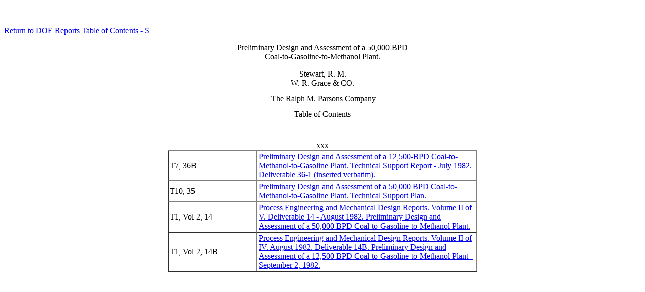

--- FILE ---
content_type: text/html
request_url: https://fischer-tropsch.org/DOE/DOE_reports/14759/14759_toc.htm
body_size: 1197
content:
<html>

<head>
<meta http-equiv="Content-Type" content="text/html; charset=windows-1252" />
<meta name="GENERATOR" content="Microsoft FrontPage 6.0" />
<meta name="ProgId" content="FrontPage.Editor.Document" />
<title>Preliminary Design and Assessment of a 50,000 BPD 
Coal-to-Gasoline-to-Methanol Plant.</title>
<style>
<!--
a:active     { font-family: Verdana; font-size: 10pt }
-->
</style>
<meta name="Microsoft Border" content="t">
</head>

<body><!--msnavigation--><table border="0" cellpadding="0" cellspacing="0" width="100%"><tr><td>

<div align="center">
										<p align="center">
										<a href="../../../index.html" target="_top">
										<img border="0" src="../../../images/ft_header.gif" width="568" height="44" align="center"></a></div>

</td></tr><!--msnavigation--></table><!--msnavigation--><table dir="ltr" border="0" cellpadding="0" cellspacing="0" width="100%"><tr><!--msnavigation--><td valign="top">
<p class="MsoNormal"><font face="Verdana" size="3">
<a href="../doe_reports_toc-S-Z.htm">Return to DOE Reports Table of Contents 
- S</a></font></p>
<p class="MsoNormal" style="text-align: center">
<span style="font-family:Verdana">Preliminary Design and Assessment of a 50,000 BPD
<br>
Coal-to-Gasoline-to-Methanol Plant.</span></p>
<font size="2" face="Verdana">
<p class="MsoNormal" style="text-align: center">
<span style="font-family:Verdana"><font size="3">Stewart, R. M.<br>
W. R. Grace &amp; CO.</font></span></p>
<p class="MsoNormal" style="text-align: center">
<span style="font-family:Verdana"><font size="3">&nbsp;The 
Ralph M. Parsons Company</font></span></p>
<p align="center"><font size="3" face="Verdana">Table of Contents<p align="center">&nbsp;<div align="center">
										<center>
										<table border="1" cellpadding="2" cellspacing="0" width="614" style="font-family: Verdana; font-size: 10pt">
																				<tbody>
																				<tr>
																														<td width="170"><font size="3">T7, 36B</td>
																														<td width="430"></font><a href="14759-T7-36B/14759-T7-36B_toc.htm"><font size="3">Preliminary Design and Assessment of a 12,500-BPD Coal-to-Methanol-to-Gasoline Plant. Technical Support Report - July 1982. Deliverable 36-1 (inserted verbatim).</font></a></td>
																														</tr>
																				<tr>
																														<td width="170"><font size="3">T10, 35</td>
																														<td width="430"></font><a href="14759-T10-35/14759-T10-35_toc.htm"><font size="3">Preliminary Design and Assessment of a 50,000 BPD Coal-to-Methanol-to-Gasoline Plant. Technical Support Plan.</font></a></td>
																														</tr>
																				<tr style="font-family: Verdana; font-size: 10pt">
																														<td width="170"><font size="3">T1, Vol 2, 14</font></td>
																														<td width="430"><a href="14759-T1,%20Vol%202,%2014/14759-T1,%20Vol%202,%2014_toc.htm"><font size="3">Process Engineering and Mechanical Design Reports. Volume II of V. Deliverable 14 - August 1982. Preliminary Design and Assessment of a 50,000 BPD Coal-to-Gasoline-to-Methanol Plant.</font></a></td>
																														<d /><font size="3" face="Verdana">xxx
																				</font></tr>
																				<tr style="font-family: Verdana; font-size: 10pt">
																														<td width="170"><font size="3">T1, Vol 2, 14B</font></td>
																														<td width="430"><a href="14759-T1-Vol%202-14B/14759-T1,%20Vol%202,%2014B_toc.htm"><font size="3">Process Engineering and Mechanical Design Reports. Volume II of IV. August 1982. Deliverable 14B. Preliminary Design and Assessment of a 12,500 BPD Coal-to-Gasoline-to-Methanol Plant - September 2, 1982.</font></a></td>
																														</tr></tbody></table></center></div>

<p align="center"><!--msnavigation--></td></tr><!--msnavigation--></table><script defer src="https://static.cloudflareinsights.com/beacon.min.js/vcd15cbe7772f49c399c6a5babf22c1241717689176015" integrity="sha512-ZpsOmlRQV6y907TI0dKBHq9Md29nnaEIPlkf84rnaERnq6zvWvPUqr2ft8M1aS28oN72PdrCzSjY4U6VaAw1EQ==" data-cf-beacon='{"version":"2024.11.0","token":"af2073b69901440a93882a4879ebbb32","r":1,"server_timing":{"name":{"cfCacheStatus":true,"cfEdge":true,"cfExtPri":true,"cfL4":true,"cfOrigin":true,"cfSpeedBrain":true},"location_startswith":null}}' crossorigin="anonymous"></script>
</body>

</html>